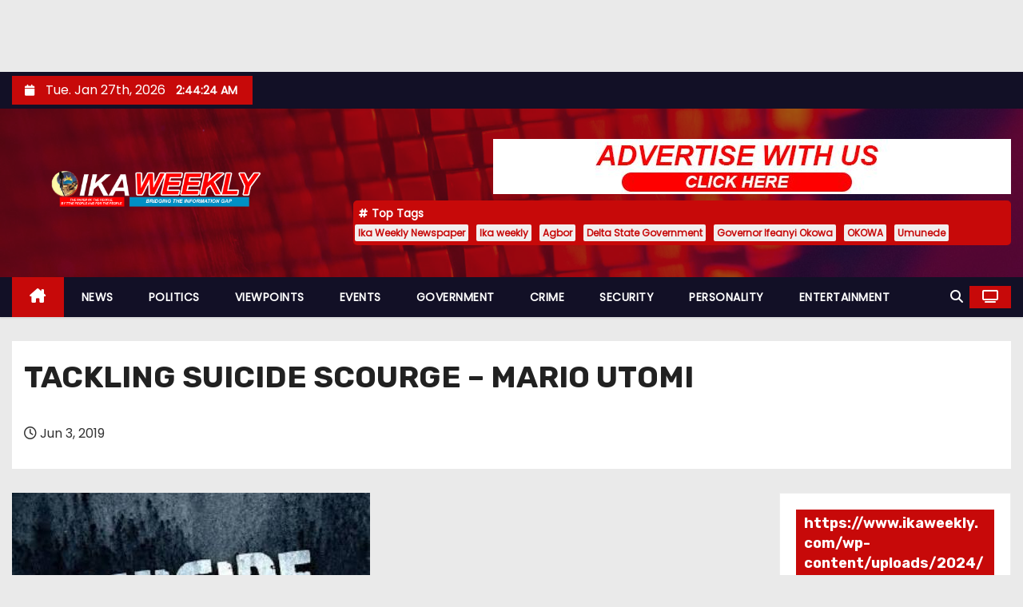

--- FILE ---
content_type: text/html; charset=utf-8
request_url: https://www.google.com/recaptcha/api2/aframe
body_size: 266
content:
<!DOCTYPE HTML><html><head><meta http-equiv="content-type" content="text/html; charset=UTF-8"></head><body><script nonce="Ka81b62aYj7DtPS-i2dfzw">/** Anti-fraud and anti-abuse applications only. See google.com/recaptcha */ try{var clients={'sodar':'https://pagead2.googlesyndication.com/pagead/sodar?'};window.addEventListener("message",function(a){try{if(a.source===window.parent){var b=JSON.parse(a.data);var c=clients[b['id']];if(c){var d=document.createElement('img');d.src=c+b['params']+'&rc='+(localStorage.getItem("rc::a")?sessionStorage.getItem("rc::b"):"");window.document.body.appendChild(d);sessionStorage.setItem("rc::e",parseInt(sessionStorage.getItem("rc::e")||0)+1);localStorage.setItem("rc::h",'1769481863426');}}}catch(b){}});window.parent.postMessage("_grecaptcha_ready", "*");}catch(b){}</script></body></html>